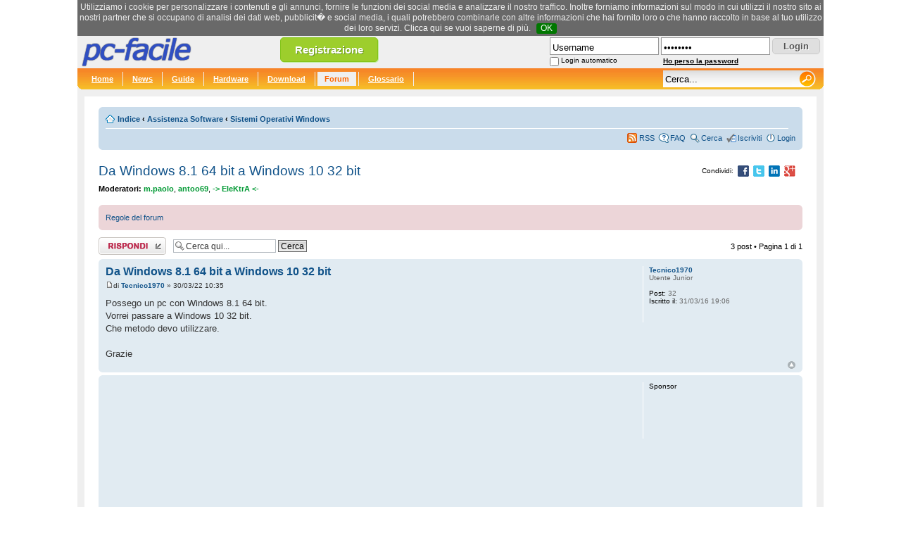

--- FILE ---
content_type: text/html; charset=UTF-8
request_url: https://www.pc-facile.com/forum/viewtopic.php?p=660644
body_size: 23721
content:
<!DOCTYPE html PUBLIC "-//W3C//DTD XHTML 1.0 Transitional//EN"
    "http://www.w3.org/TR/xhtml1/DTD/xhtml1-transitional.dtd">
<html xmlns="http://www.w3.org/1999/xhtml" dir="ltr" lang="it" xml:lang="it">
<head>

<meta http-equiv="content-type" content="text/html; charset=UTF-8" />
<meta http-equiv="content-style-type" content="text/css" />
<meta http-equiv="content-language" content="it" />
<meta http-equiv="imagetoolbar" content="no" />
<meta name="resource-type" content="document" />
<meta name="distribution" content="global" />
<meta name="keywords" content="" />
<meta name="description" content="" />

<title>pc-facile &bull; Da Windows 8.1 64 bit a Windows 10 32 bit</title>

<script async src="https://pagead2.googlesyndication.com/pagead/js/adsbygoogle.js?client=ca-pub-4304530867557758"
     crossorigin="anonymous"></script>



<!--
	phpBB style name: prosilver
	Based on style:   prosilver (this is the default phpBB3 style)
	Original author:  Tom Beddard ( http://www.subBlue.com/ )
	Modified by:
-->

<script type="text/javascript">
// <![CDATA[
	var jump_page = 'Inserisci il numero della pagina alla quale vuoi andare.:';
	var on_page = '1';
	var per_page = '';
	var base_url = '';
	var style_cookie = 'phpBBstyle';
	var style_cookie_settings = '; path=/; domain=.pc-facile.com';
	var onload_functions = new Array();
	var onunload_functions = new Array();

	

	/**
	* Find a member
	*/
	function find_username(url)
	{
		popup(url, 760, 570, '_usersearch');
		return false;
	}

	/**
	* New function for handling multiple calls to window.onload and window.unload by pentapenguin
	*/
	window.onload = function()
	{
		for (var i = 0; i < onload_functions.length; i++)
		{
			eval(onload_functions[i]);
		}
	};

	window.onunload = function()
	{
		for (var i = 0; i < onunload_functions.length; i++)
		{
			eval(onunload_functions[i]);
		}
	};

// ]]>
</script>
<script type="text/javascript" src="./styles/prosilver/template/styleswitcher.js"></script>
<script type="text/javascript" src="./styles/prosilver/template/forum_fn.js"></script>

<link href="./styles/prosilver/theme/print.css" rel="stylesheet" type="text/css" media="print" title="printonly" />
<link href="./style.php?id=1&amp;lang=it" rel="stylesheet" type="text/css" media="screen, projection" />

<link href="./styles/prosilver/theme/normal.css" rel="stylesheet" type="text/css" title="A" />
<link href="./styles/prosilver/theme/medium.css" rel="alternate stylesheet" type="text/css" title="A+" />
<link href="./styles/prosilver/theme/large.css" rel="alternate stylesheet" type="text/css" title="A++" />

<link rel="stylesheet" href="/templates/pcf/header-150528.css" type="text/css">
<script type="text/javascript" src="/templates/pcf/jquery-1.4.4.js"></script>
<script type="text/javascript" src="/templates/pcf/default-170703.js"></script>


<script>
  (function(i,s,o,g,r,a,m){i['GoogleAnalyticsObject']=r;i[r]=i[r]||function(){
  (i[r].q=i[r].q||[]).push(arguments)},i[r].l=1*new Date();a=s.createElement(o),
  m=s.getElementsByTagName(o)[0];a.async=1;a.src=g;m.parentNode.insertBefore(a,m)
  })(window,document,'script','https://www.google-analytics.com/analytics.js','ga');

  ga('create', 'UA-276580-1', 'auto');
  ga('send', 'pageview');
</script>

</head>

<body id="phpbb" class="section-viewtopic ltr" style="font-size:0.6em;">


<!--[if IE]>
<style type="text/css">
.search_suggest{
	margin-left:-220px;
}

.q_suggest{
	margin-left:0px;
}

#search{
	padding-top:4px;
}

.button {
	bottom:0px;
}
</style>
<![endif]-->


<div id="head">
	<a href=""><img src="/images/loghi/default.png" border="0" id="logo-pcf" width="200" height="46" alt="pc-facile" title="pc-facile" /></a>

	<div id="rss_text" style="text-align:left;display:none;">
		<a href="/rss/pcf_news.xml" class="white">RSS News</a><br />
		<a href="/rss/pcf_guide.xml" class="white">RSS Guide</a><br />
		<a href="/rss/pcf_hardware.xml" class="white">RSS Hardware</a><br />
		<a href="/rss/pcf_download.xml" class="white">RSS Download</a><br />
		<a href="/rss/pcf_forum.xml" class="white">RSS Forum</a><br />
		<a href="/rss/pcf_glossario.xml" class="white">RSS Glossario</a><br />
		<a href="/rss/pcf_newsletter.xml" class="white">RSS Newsletter</a>
	</div>

	<a href="/register.php" class="button-register tipsy-tooltip" title="Registrati gratis">Registrazione</a>

	<div id="header-login">
		<form action="/forum/ucp.php?mode=login" method="post">
			<table border="0" cellspacing="0" cellpadding="0">
			<tr>
				<td><input type="text" name="username" id="username" style="width:150px;" value="Username" class="input-text" /></td>
				<td style="padding-left:3px;"><input type="password" name="password" id="password" style="width:150px;" class="input-text" value="password" /></td>
				<td style="padding:2px 0px 0px 3px;"><input type="submit" name="login" value="Login" class="button" /></td>
			</tr>
			<tr style="height:15px;">
				<td>
					<table border="0" cellspacing="0" cellpadding="0">
						<tr>
							<td><input type="checkbox" name="autologin" id="autologin" /></td>
							<td style="padding:2px 0px 0px 3px;"><label for="autologin" id="login-label">Login automatico</label></td>
						</tr>
					</table>
				</td>
				<td><a href="/forum/ucp.php?mode=sendpassword" id="send-password">Ho perso la password</a></td>
				<td>&nbsp;</td>
			</tr>
			</table>
			<input type="hidden" name="redirect" value="/forum/viewtopic.php?p=660644" />
		</form>
	</div>



</div>

<div id="grey">
	<div class="navibg">
		<div class="hru">
			<div class="hlu">
			<span class="navl" style="padding-left:10px;"><a href="/" title="pc-facile.com" class="white">Home</a></span>
			<span class="navl"><a href="/news/" title="News" class="white">News</a></span>
			<span class="navl"><a href="/guide/" title="Guide" class="white">Guide</a></span>
			<span class="navl"><a href="/hardware/" title="Hardware" class="white">Hardware</a></span>
			<span class="navl"><a href="/download/" title="Download" class="white">Download</a></span>
			<span class="navl"><a href="/forum/" title="Forum" class="active">Forum</a></span>
			<span class="navl"><a href="/glossario/" title="Glossario" class="white">Glossario</a></span>


			<div id="icons">

			<form name="searchform" action="/search.php" method="GET" class="navr">
				<input id="search" name="q" type="text" class="main-search" value="Cerca..."



				autocomplete="off" />
				<input id="button" type="image" src="/images/blank.gif" class="search_button" value="Cerca" />
				<div id="search_suggest" class="search_suggest"></div>
				<!--input type="hidden" name="forum" value="1" /-->
			</form>

			</div>
			<div class="cleaner"></div>
		</div>
	</div>
</div>



<div style="background-color:#fff;margin: 10px">
<br />

<style type="text/css">
.postbody .content{font-size:13px;}
</style>

<div id="wrap">
	<a id="top" name="top" accesskey="t"></a>
	<div id="page-header">

		<div class="navbar">
			<div class="inner"><span class="corners-top"><span></span></span>

	<div style="float:right;padding-left:10px;padding-top:2px!important;">

			</div>


			<ul class="linklist navlinks">
				<li class="icon-home"><a href="./" accesskey="h">Indice</a>  <strong>&#8249;</strong> <a href="./viewforum.php?f=31">Assistenza Software</a> <strong>&#8249;</strong> <a href="./viewforum.php?f=25">Sistemi Operativi Windows</a></li>

				
			</ul>

			

			<ul class="linklist rightside">
				<li class="icon-feed"><a href="/rss/pcf_forum.xml" title="Feed RSS">RSS</a></li>
				<li class="icon-faq"><a href="./faq.php" title="FAQ (Domande Frequenti)">FAQ</a></li>
				<li class="icon-search"><a href="./search.php">Cerca</a></li><li class="icon-register"><a href="/register.php">Iscriviti</a></li>
					<li class="icon-logout"><a href="./ucp.php?mode=login" title="Login" accesskey="l">Login</a></li>
				
			</ul>

			<span class="corners-bottom"><span></span></span></div>
		</div>

	</div>

	<a name="start_here"></a>
	<div id="page-body">
		

<span style="padding-right:10px;float:right;padding-top:6px;color:#000;">
	<span style="font-size:10px;position:relative;top:1px;">Condividi:</span>
	&nbsp;<img src="/images/blank.gif" id="share-facebook" align="absmiddle" class="share-icons share-facebook" title="Condividi su Facebook">
	&nbsp;<img src="/images/blank.gif" id="share-twitter" align="absmiddle" class="share-icons share-twitter" title="Condividi su Twitter">
	&nbsp;<img src="/images/blank.gif" id="share-linkedin" align="absmiddle" class="share-icons share-linkedin" title="Condividi su LinkedIn">
	&nbsp;<img src="/images/blank.gif" id="share-gplus" align="absmiddle" class="share-icons share-gplus" title="Condividi su Google+">
</span>

<h2><a href="./viewtopic.php?f=25&amp;t=112388">Da Windows 8.1 64 bit a Windows 10 32 bit</a></h2>
<!-- NOTE: remove the style="display: none" when you want to have the forum description on the topic body --><div style="display: none !important;">Risolvi qui i tuoi problemi legati a Windows '95, '98, ME, NT, 2000, XP, 2003, Vista...<br /></div>
<p>
	<strong>Moderatori:</strong> <a href="./memberlist.php?mode=viewprofile&amp;u=25875" style="color: #009933;" class="username-coloured">m.paolo</a>, <a href="./memberlist.php?mode=viewprofile&amp;u=37785" style="color: #009933;" class="username-coloured">antoo69</a>, <a href="./memberlist.php?mode=viewprofile&amp;u=36228" style="color: #009933;" class="username-coloured">-&gt; EleKtrA &lt;-</a>
</p>

	<div class="rules">
		<div class="inner"><span class="corners-top"><span></span></span>

		
			<a href="http://www.pc-facile.com/forum/viewtopic.php?p=11208#p11208">Regole del forum</a>
		

		<span class="corners-bottom"><span></span></span></div>
	</div>


<div class="topic-actions">

	<div class="buttons">
	
		<div class="reply-icon"><a href="./posting.php?mode=reply&amp;f=25&amp;t=112388" title="Rispondi al post"><span></span>Rispondi al post</a></div>
	
	</div>

	
		<div class="search-box">
			<form method="get" id="topic-search" action="./search.php">
			<fieldset>
				<input class="inputbox search tiny"  type="text" name="keywords" id="search_keywords" size="20" value="Cerca qui..." onclick="if(this.value=='Cerca qui...')this.value='';" onblur="if(this.value=='')this.value='Cerca qui...';" />
				<input class="button2" type="submit" value="Cerca" />
				<input type="hidden" name="t" value="112388" />
<input type="hidden" name="sf" value="msgonly" />
<input type="hidden" name="sid" value="c968872e68262ffc10c84a0e56d7a2e5" />

			</fieldset>
			</form>
		</div>
	
		<div class="pagination">
			3 post
			 &bull; Pagina <strong>1</strong> di <strong>1</strong>
		</div>
	

</div>
<div class="clear"></div>


	<div id="p660639" class="post bg2">
		<div class="inner"><span class="corners-top"><span></span></span>

		<div class="postbody">
			

			<h3 class="first"><a href="#p660639">Da Windows 8.1 64 bit a Windows 10 32 bit</a></h3>
			<p class="author"><a href="./viewtopic.php?p=660639#p660639"><img src="./styles/prosilver/imageset/icon_post_target.gif" width="11" height="9" alt="Post" title="Post" /></a>di <strong><a href="./memberlist.php?mode=viewprofile&amp;u=66729">Tecnico1970</a></strong> &raquo; 30/03/22 10:35 </p>

			

			<div class="content">Possego un pc con Windows 8.1 64 bit.<br />Vorrei passare a Windows 10 32 bit.<br />Che metodo devo utilizzare.<br /><br />Grazie</div>

			

		</div>

		
			<dl class="postprofile" id="profile660639">
			<dt>
				<a href="./memberlist.php?mode=viewprofile&amp;u=66729">Tecnico1970</a>
			</dt>

			<dd>Utente Junior</dd>

		<dd>&nbsp;</dd>

		<dd><strong>Post:</strong> 32</dd><dd><strong>Iscritto il:</strong> 31/03/16 19:06</dd>

		</dl>
	

		<div class="back2top"><a href="#wrap" class="top" title="Top">Top</a></div>

		<span class="corners-bottom"><span></span></span></div>
	</div>

	<hr class="divider" />

	
		<div class="post bg2">
			<div class="inner"><span class="corners-top"><span></span></span>

				<div class="postbody">
					<div class="content" style="text-align: center;">
						<script async src="https://pagead2.googlesyndication.com/pagead/js/adsbygoogle.js?client=ca-pub-4304530867557758"
							 crossorigin="anonymous"></script>
						<!-- 728x90 Forum -->
						<ins class="adsbygoogle"
							 style="display:block"
							 data-ad-client="ca-pub-4304530867557758"
							 data-ad-slot="8923032781"
							 data-ad-format="auto"></ins>
						<script>
							 (adsbygoogle = window.adsbygoogle || []).push({});
						</script>
					</div>
				</div>

				<dl class="postprofile" id="profile0000">
					<dt><strong>Sponsor</strong></dt>
					<dd>&nbsp;</dd>
				</dl>

				<span class="corners-bottom"><span></span></span>
			</div>
		</div>

		<hr class="divider" />
		
	<div id="p660640" class="post bg1">
		<div class="inner"><span class="corners-top"><span></span></span>

		<div class="postbody">
			

			<h3 ><a href="#p660640">Re: Da Windows 8.1 64 bit a Windows 10 32 bit</a></h3>
			<p class="author"><a href="./viewtopic.php?p=660640#p660640"><img src="./styles/prosilver/imageset/icon_post_target.gif" width="11" height="9" alt="Post" title="Post" /></a>di <strong><a href="./memberlist.php?mode=viewprofile&amp;u=25875" style="color: #009933;" class="username-coloured">m.paolo</a></strong> &raquo; 30/03/22 15:29 </p>

			

			<div class="content">Perchè non aggiornare a windows 10 64 bit? Devi informarti se il tuo pc possa sopportare tale aggiornamento.<br /><br />Modificato titolo per capire meglio cosa vuoi fare.</div>

			

		</div>

		
			<dl class="postprofile" id="profile660640">
			<dt>
				<a href="./memberlist.php?mode=viewprofile&amp;u=25875" style="color: #009933;" class="username-coloured">m.paolo</a>
			</dt>

			<dd>Moderatore</dd>

		<dd>&nbsp;</dd>

		<dd><strong>Post:</strong> 4453</dd><dd><strong>Iscritto il:</strong> 11/11/06 22:34</dd>

		</dl>
	

		<div class="back2top"><a href="#wrap" class="top" title="Top">Top</a></div>

		<span class="corners-bottom"><span></span></span></div>
	</div>

	<hr class="divider" />

	
	<div id="p660644" class="post bg2">
		<div class="inner"><span class="corners-top"><span></span></span>

		<div class="postbody">
			

			<h3 ><a href="#p660644">Re: Da Windows 8.1 64 bit a Windows 10 32 bit</a></h3>
			<p class="author"><a href="./viewtopic.php?p=660644#p660644"><img src="./styles/prosilver/imageset/icon_post_target.gif" width="11" height="9" alt="Post" title="Post" /></a>di <strong><a href="./memberlist.php?mode=viewprofile&amp;u=9654" style="color: #009933;" class="username-coloured">Dylan666</a></strong> &raquo; 01/04/22 13:02 </p>

			

			<div class="content">non puoi passare da 64 a 32 bit (o vice versa) con un aggiornamento.<br />Devi per forza reinstallare l'OS.<br />Vedi la prima domanda qui:<br /><!-- m --><a class="postlink" rel="nofollow" target="_blank" href="https://support.microsoft.com/it-it/windows/windows-a-32-bit-e-a-64-bit-domande-frequenti-c6ca9541-8dce-4d48-0415-94a3faa2e13d">https://support.microsoft.com/it-it/win ... a3faa2e13d</a><!-- m --></div>

			

		</div>

		
			<dl class="postprofile" id="profile660644">
			<dt>
				<a href="./memberlist.php?mode=viewprofile&amp;u=9654"><img src="./download/file.php?avatar=9654_1599731442.jpg" width="80" height="80" alt="Avatar utente" /></a><br />
				<a href="./memberlist.php?mode=viewprofile&amp;u=9654" style="color: #009933;" class="username-coloured">Dylan666</a>
			</dt>

			<dd>Moderatore</dd>

		<dd>&nbsp;</dd>

		<dd><strong>Post:</strong> 40338</dd><dd><strong>Iscritto il:</strong> 18/11/03 16:46</dd>

		</dl>
	

		<div class="back2top"><a href="#wrap" class="top" title="Top">Top</a></div>

		<span class="corners-bottom"><span></span></span></div>
	</div>

	<hr class="divider" />

	
	<form id="viewtopic" method="post" action="./viewtopic.php?f=25&amp;t=112388">

	<fieldset class="display-options" style="margin-top: 0; ">
		
		<label>Visualizza ultimi post: <select name="st" id="st"><option value="0" selected="selected">Tutti i post</option><option value="1">1 giorno</option><option value="7">7 giorni</option><option value="14">2 settimane</option><option value="30">1 mese</option><option value="90">3 mesi</option><option value="180">6 mesi</option><option value="365">1 anno</option></select></label>
		<label>Ordina per <select name="sk" id="sk"><option value="a">Autore</option><option value="t" selected="selected">Ora di invio</option><option value="s">Titolo</option></select></label> <label><select name="sd" id="sd"><option value="a" selected="selected">Crescente</option><option value="d">Decrescente</option></select> <input type="submit" name="sort" value="Vai" class="button2" /></label>
		
	</fieldset>

	</form>
	<hr />


<div class="topic-actions">
	<div class="buttons">
	
		<div class="reply-icon"><a href="./posting.php?mode=reply&amp;f=25&amp;t=112388" title="Rispondi al post"><span></span>Rispondi al post</a></div>
	
	</div>

	
		<div class="pagination">
			3 post
			 &bull; Pagina <strong>1</strong> di <strong>1</strong>
		</div>
	
</div>


	<p></p><p><a href="./viewforum.php?f=25" class="left-box left" accesskey="r">Torna a Sistemi Operativi Windows</a></p>

	<form method="post" id="jumpbox" action="./viewforum.php" onsubmit="if(this.f.value == -1){return false;}">

	
		<fieldset class="jumpbox">
	
			<label for="f" accesskey="j">Vai a:</label>
			<select name="f" id="f" onchange="if(this.options[this.selectedIndex].value != -1){ document.forms['jumpbox'].submit() }">
			
				<option value="-1">Seleziona il forum</option>
			<option value="-1">------------------</option>
				<option value="31">Assistenza Software</option>
			
				<option value="1">&nbsp; &nbsp;Software Windows</option>
			
				<option value="25" selected="selected">&nbsp; &nbsp;Sistemi Operativi Windows</option>
			
				<option value="26">&nbsp; &nbsp;Applicazioni Office Windows</option>
			
				<option value="3">&nbsp; &nbsp;Software Linux</option>
			
				<option value="19">&nbsp; &nbsp;Audio/Video e masterizzazione</option>
			
				<option value="32">Assistenza Hardware</option>
			
				<option value="2">&nbsp; &nbsp;Assistenza Hardware</option>
			
				<option value="23">&nbsp; &nbsp;Reti, ADSL e wireless</option>
			
				<option value="29">&nbsp; &nbsp;Consigli per gli acquisti</option>
			
				<option value="33">Laboratorio</option>
			
				<option value="4">&nbsp; &nbsp;Discussioni</option>
			
				<option value="7">&nbsp; &nbsp;Sicurezza e Privacy</option>
			
				<option value="18">&nbsp; &nbsp;Programmazione</option>
			
				<option value="34">Altro</option>
			
				<option value="27">&nbsp; &nbsp;Forum off-topic</option>
			
			</select>
			<input type="submit" value="Vai" class="button2" />
		</fieldset>
	</form>


<br />
<h3>Topic correlati a "Da Windows 8.1 64 bit a Windows 10 32 bit":</h3>


<div class="post bg1">
	<div class="inner">
		<span class="corners-top"><span></span></span>
			<table width="100%">
				<tr style="border-bottom:1px;">
					<td valign="top" width="70%"><a href="./viewtopic.php?f=7&amp;t=113722" class="topictitle">riattivare Windows Defender</a><br />
						Autore: <a href="./memberlist.php?mode=viewprofile&amp;u=69688">MarioLombardi</a>
					</td>
					<td valign="top" width="30%">
						Forum: <a href="./viewforum.php?f=7">Sicurezza e Privacy</a><br />
						Risposte: 1
					</td>
				<tr>
			</table>
		<span class="corners-bottom"><span></span></span>
	</div>
</div>

<div class="post bg1">
	<div class="inner">
		<span class="corners-top"><span></span></span>
			<table width="100%">
				<tr style="border-bottom:1px;">
					<td valign="top" width="70%"><a href="./viewtopic.php?f=25&amp;t=113693" class="topictitle">&quot;Windows Firewall&quot; e &quot;ZoneAlarm Free Firewall&quot; disattivati</a><br />
						Autore: <a href="./memberlist.php?mode=viewprofile&amp;u=69688">MarioLombardi</a>
					</td>
					<td valign="top" width="30%">
						Forum: <a href="./viewforum.php?f=25">Sistemi Operativi Windows</a><br />
						Risposte: 6
					</td>
				<tr>
			</table>
		<span class="corners-bottom"><span></span></span>
	</div>
</div>

<div class="post bg1">
	<div class="inner">
		<span class="corners-top"><span></span></span>
			<table width="100%">
				<tr style="border-bottom:1px;">
					<td valign="top" width="70%"><a href="./viewtopic.php?f=25&amp;t=113692" class="topictitle">Optimiser la vitesse de Windows 11 sans réinstaller le systè</a><br />
						Autore: <a href="./memberlist.php?mode=viewprofile&amp;u=70148">faustina1</a>
					</td>
					<td valign="top" width="30%">
						Forum: <a href="./viewforum.php?f=25">Sistemi Operativi Windows</a><br />
						Risposte: 1
					</td>
				<tr>
			</table>
		<span class="corners-bottom"><span></span></span>
	</div>
</div>

<div class="post bg1">
	<div class="inner">
		<span class="corners-top"><span></span></span>
			<table width="100%">
				<tr style="border-bottom:1px;">
					<td valign="top" width="70%"><a href="./viewtopic.php?f=25&amp;t=113680" class="topictitle">Windows 10 64 bit Account</a><br />
						Autore: <a href="./memberlist.php?mode=viewprofile&amp;u=24984">pacifico</a>
					</td>
					<td valign="top" width="30%">
						Forum: <a href="./viewforum.php?f=25">Sistemi Operativi Windows</a><br />
						Risposte: 1
					</td>
				<tr>
			</table>
		<span class="corners-bottom"><span></span></span>
	</div>
</div>

<div class="post bg1">
	<div class="inner">
		<span class="corners-top"><span></span></span>
			<table width="100%">
				<tr style="border-bottom:1px;">
					<td valign="top" width="70%"><a href="./viewtopic.php?f=25&amp;t=113660" class="topictitle">Esportare password da Chrome a Opera su Windows</a><br />
						Autore: <a href="./memberlist.php?mode=viewprofile&amp;u=70114">sandrawelker</a>
					</td>
					<td valign="top" width="30%">
						Forum: <a href="./viewforum.php?f=25">Sistemi Operativi Windows</a><br />
						Risposte: 1
					</td>
				<tr>
			</table>
		<span class="corners-bottom"><span></span></span>
	</div>
</div>


<br />

	<h3>Chi c’è in linea</h3>
	<p>Visitano il forum: Nessuno e 13 ospiti</p>
</div>

<div id="page-footer">

	<div class="navbar">
		<div class="inner"><span class="corners-top"><span></span></span>

		<ul class="linklist">
			<li class="icon-home"><a href="./" accesskey="h">Indice</a></li>
				
			<li class="rightside"><a href="./memberlist.php?mode=leaders">Staff</a> &bull; <a href="./ucp.php?mode=delete_cookies">Cancella cookie</a> &bull; Tutti gli orari sono UTC +1 ora </li>
		</ul>

		<span class="corners-bottom"><span></span></span></div>
	</div>

	<div class="copyright">
		
	</div>

</div>

</div>

<div>
	<a id="bottom" name="bottom" accesskey="z"></a>
	
</div>

</div>
	<div id="foot">

		<a href="/blog/" class="black" title="Webmaster Blog">Blog</a> |
		<a href="/help.php" class="black" title="Help">Help</a> |
		<a href="/info.php" class="black" title="Info, Cookie & Contatti">Info, Cookie & Contatti</a> |
		<a href="/privacy.php" class="black" title="Privacy">Privacy</a> |
		<a href="/nl/" class="black" title="Newsletter">Newsletter</a> |

		<a href="/report-error.php" class="black submodal-420-550" title="Segnala bug">Segnala bug</a> |

		<a href="/search.php" class="black" title="Ricerca avanzata">Ricerca avanzata</a> |
		<a href="https://arrivalofthegods.com" class="black" title="Arrival of the Gods">Arrival of the Gods</a><br /><br />
		&copy; 2000-2026 pc-facile.com
	</div>
</div>




<script language=javascript src="/templates/pcf/awstats_misc_tracker.js"></script>
<noscript><img src="/templates/pcf/awstats_misc_tracker.js?nojs=y" height=0 width=0 border=0 style="display: none"></noscript>

<div id="fb-root"></div>
<div id="holder-extra"></div>

</body>
</html>


</body>
</html>

--- FILE ---
content_type: text/html; charset=utf-8
request_url: https://www.google.com/recaptcha/api2/aframe
body_size: 267
content:
<!DOCTYPE HTML><html><head><meta http-equiv="content-type" content="text/html; charset=UTF-8"></head><body><script nonce="tC5nUkWXCN0ZJF23yGqcHQ">/** Anti-fraud and anti-abuse applications only. See google.com/recaptcha */ try{var clients={'sodar':'https://pagead2.googlesyndication.com/pagead/sodar?'};window.addEventListener("message",function(a){try{if(a.source===window.parent){var b=JSON.parse(a.data);var c=clients[b['id']];if(c){var d=document.createElement('img');d.src=c+b['params']+'&rc='+(localStorage.getItem("rc::a")?sessionStorage.getItem("rc::b"):"");window.document.body.appendChild(d);sessionStorage.setItem("rc::e",parseInt(sessionStorage.getItem("rc::e")||0)+1);localStorage.setItem("rc::h",'1768710140313');}}}catch(b){}});window.parent.postMessage("_grecaptcha_ready", "*");}catch(b){}</script></body></html>